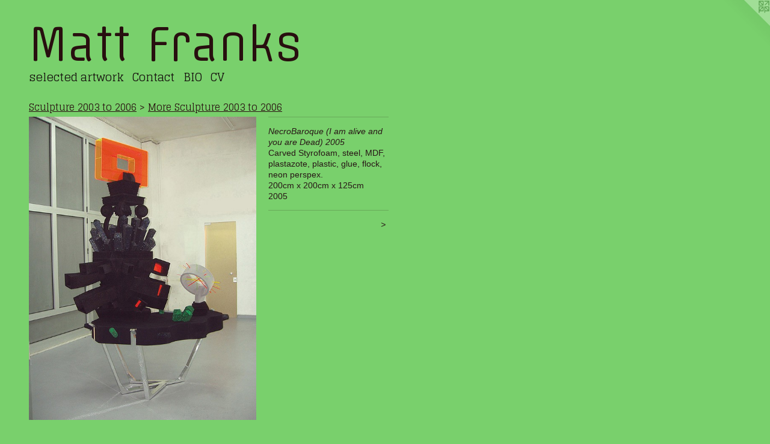

--- FILE ---
content_type: text/html;charset=utf-8
request_url: https://mattfranks.org/artwork/4245934-NecroBaroque%20%20%28I%20am%20alive%20and%20you%20are%20Dead%29%202005.html
body_size: 4242
content:
<!doctype html><html class="no-js a-image mobile-title-align--center l-flowing has-mobile-menu-icon--left p-artwork has-page-nav mobile-menu-align--center has-wall-text "><head><meta charset="utf-8" /><meta content="IE=edge" http-equiv="X-UA-Compatible" /><meta http-equiv="X-OPP-Site-Id" content="44674" /><meta http-equiv="X-OPP-Revision" content="595" /><meta http-equiv="X-OPP-Locke-Environment" content="production" /><meta http-equiv="X-OPP-Locke-Release" content="v0.0.141" /><title>Matt Franks </title><link rel="canonical" href="https://mattfranks.org/artwork/4245934-NecroBaroque%20%20%28I%20am%20alive%20and%20you%20are%20Dead%29%202005.html" /><meta content="website" property="og:type" /><meta property="og:url" content="https://mattfranks.org/artwork/4245934-NecroBaroque%20%20%28I%20am%20alive%20and%20you%20are%20Dead%29%202005.html" /><meta property="og:title" content="NecroBaroque  (I am alive and you are Dead) 2005" /><meta content="width=device-width, initial-scale=1" name="viewport" /><link type="text/css" rel="stylesheet" href="//cdnjs.cloudflare.com/ajax/libs/normalize/3.0.2/normalize.min.css" /><link type="text/css" rel="stylesheet" media="only all" href="//maxcdn.bootstrapcdn.com/font-awesome/4.3.0/css/font-awesome.min.css" /><link type="text/css" rel="stylesheet" media="not all and (min-device-width: 600px) and (min-device-height: 600px)" href="/release/locke/production/v0.0.141/css/small.css" /><link type="text/css" rel="stylesheet" media="only all and (min-device-width: 600px) and (min-device-height: 600px)" href="/release/locke/production/v0.0.141/css/large-flowing.css" /><link type="text/css" rel="stylesheet" media="not all and (min-device-width: 600px) and (min-device-height: 600px)" href="/r17640927380000000595/css/small-site.css" /><link type="text/css" rel="stylesheet" media="only all and (min-device-width: 600px) and (min-device-height: 600px)" href="/r17640927380000000595/css/large-site.css" /><link type="text/css" rel="stylesheet" media="only all and (min-device-width: 600px) and (min-device-height: 600px)" href="//fonts.googleapis.com/css?family=Offside" /><link type="text/css" rel="stylesheet" media="only all and (min-device-width: 600px) and (min-device-height: 600px)" href="//fonts.googleapis.com/css?family=Glegoo" /><link type="text/css" rel="stylesheet" media="not all and (min-device-width: 600px) and (min-device-height: 600px)" href="//fonts.googleapis.com/css?family=Glegoo&amp;text=MENUHomeslctd%20arwkCnBIOV" /><link type="text/css" rel="stylesheet" media="not all and (min-device-width: 600px) and (min-device-height: 600px)" href="//fonts.googleapis.com/css?family=Offside&amp;text=Mat%20Frnks" /><script>window.OPP = window.OPP || {};
OPP.modernMQ = 'only all';
OPP.smallMQ = 'not all and (min-device-width: 600px) and (min-device-height: 600px)';
OPP.largeMQ = 'only all and (min-device-width: 600px) and (min-device-height: 600px)';
OPP.downURI = '/x/6/7/4/44674/.down';
OPP.gracePeriodURI = '/x/6/7/4/44674/.grace_period';
OPP.imgL = function (img) {
  !window.lazySizes && img.onerror();
};
OPP.imgE = function (img) {
  img.onerror = img.onload = null;
  img.src = img.getAttribute('data-src');
  //img.srcset = img.getAttribute('data-srcset');
};</script><script src="/release/locke/production/v0.0.141/js/modernizr.js"></script><script src="/release/locke/production/v0.0.141/js/masonry.js"></script><script src="/release/locke/production/v0.0.141/js/respimage.js"></script><script src="/release/locke/production/v0.0.141/js/ls.aspectratio.js"></script><script src="/release/locke/production/v0.0.141/js/lazysizes.js"></script><script src="/release/locke/production/v0.0.141/js/large.js"></script><script src="/release/locke/production/v0.0.141/js/hammer.js"></script><script>if (!Modernizr.mq('only all')) { document.write('<link type="text/css" rel="stylesheet" href="/release/locke/production/v0.0.141/css/minimal.css">') }</script><style>.media-max-width {
  display: block;
}

@media (min-height: 2691px) {

  .media-max-width {
    max-width: 1412.0px;
  }

}

@media (max-height: 2691px) {

  .media-max-width {
    max-width: 52.46284501061571vh;
  }

}</style></head><body><a class=" logo hidden--small" href="http://otherpeoplespixels.com/ref/mattfranks.org" title="Website by OtherPeoplesPixels" target="_blank"></a><header id="header"><a class=" site-title" href="/home.html"><span class=" site-title-text u-break-word">Matt Franks </span><div class=" site-title-media"></div></a><a id="mobile-menu-icon" class="mobile-menu-icon hidden--no-js hidden--large"><svg viewBox="0 0 21 17" width="21" height="17" fill="currentColor"><rect x="0" y="0" width="21" height="3" rx="0"></rect><rect x="0" y="7" width="21" height="3" rx="0"></rect><rect x="0" y="14" width="21" height="3" rx="0"></rect></svg></a></header><nav class=" hidden--large"><ul class=" site-nav"><li class="nav-item nav-home "><a class="nav-link " href="/home.html">Home</a></li><li class="nav-item expanded nav-museum "><a class="nav-link " href="/section/319805.html">selected artwork</a><ul><li class="nav-item expanded nav-museum "><a class="nav-link " href="/section/454445-Works.html">Works</a><ul><li class="nav-gallery nav-item "><a class="nav-link " href="/section/454981-Decay%20of%20Lying%2c%20Bonfire%20of%20the%20Vanities%2c%20Display%20Gallery%20London%202016.html">Decay of Lying, Bonfire of the Vanities, Display Gallery London 2016</a></li><li class="nav-gallery nav-item "><a class="nav-link " href="/section/454575-Between%20thought%20and%20space%20Dilston%20grove%20gallery%202014.html">Between thought and space 
Dilston grove gallery 
2014</a></li><li class="nav-gallery nav-item "><a class="nav-link " href="/section/454574-Punk%20and%20Sheep%2c%20London%202014.html">Punk and Sheep, London 2014</a></li><li class="nav-gallery nav-item "><a class="nav-link " href="/section/454573-We%20Taste%20Custard%2c%20We%20Taste%20Life%20Horatio%20Jr%202014.html">We Taste Custard, We Taste Life
 Horatio Jr 
2014</a></li><li class="nav-item nav-museum "><a class="nav-link " href="/section/454572-Xi%27an%20Academy%20of%20Fine%20Arts%2c%20Xi%27an%2c%20China%2c%20%20Residency%202012%20Collaborative%20residency%20with%20final%20year%20students%20of%20the%20Sculpture%20course%20at%20XAFA.html">Xi'an Academy of Fine Arts, Xi'an, China,  Residency 2012 Collaborative residency with final year students of the Sculpture course at XAFA</a><ul><li class="nav-gallery nav-item "><a class="nav-link " href="/section/454985-The%20King-%20sculpture%20made%20during%20Xi%27an%20residency.html">The King- sculpture made during Xi'an residency</a></li><li class="nav-gallery nav-item "><a class="nav-link " href="/section/454977-Xi%27an%20sculpture%20department%20.html">Xi'an sculpture department </a></li><li class="nav-gallery nav-item "><a class="nav-link " href="/section/454978-Xi%27an%20Academy%20students%20working%20during%20residency.html">Xi'an Academy students working during residency</a></li></ul></li><li class="nav-gallery nav-item "><a class="nav-link " href="/section/454571-Kimmel%20Harding%2c%20Nebraska%20residency%20USA%202011.html">Kimmel Harding, Nebraska residency USA 2011</a></li><li class="nav-gallery nav-item "><a class="nav-link " href="/artwork/4246937-Economist%20Plaza%2c%20CAS%20commission%2c%20%20London%20-%20Foooom%202007%20.html">More Works</a></li></ul></li><li class="nav-gallery nav-item expanded "><a class="nav-link " href="/section/454776-Its%20so%20hard%20to%20tell%20who%27s%20going%20to%20love%20you%20the%20best%29%20Houldsworth%20Gallery%20solo%20show%202008.html">Its so hard to tell who's going to love you the best) Houldsworth Gallery solo show 2008</a></li><li class="nav-gallery nav-item expanded "><a class="nav-link " href="/section/454578-Fieldgate%20gallery%2c%20London%202008.html">Fieldgate gallery, London 2008</a></li><li class="nav-item expanded nav-museum "><a class="nav-link " href="/section/454452-Sculpture%202003%20to%202006.html">Sculpture 2003 to 2006</a><ul><li class="nav-gallery nav-item expanded "><a class="nav-link " href="/section/454642-gasworks%20residency%20Kuona%20trust%20Nairobi%20Kenya%202004%20.html">gasworks residency Kuona trust Nairobi Kenya 2004 </a></li><li class="nav-gallery nav-item expanded "><a class="nav-link " href="/section/454577-Kling%20Klang%202003%27Matchine%20Matchine%27%2c%20One%20in%20the%20Other%20Gallery%2c%20SpitalFields%2c%20London%20.html">Kling Klang 2003
'Matchine Matchine', One in the Other Gallery, SpitalFields, London </a></li><li class="nav-gallery nav-item expanded "><a class="selected nav-link " href="/section/4544520000000.html">More Sculpture 2003 to 2006</a></li></ul></li><li class="nav-item expanded nav-museum "><a class="nav-link " href="/section/454447-Sculpture%201999-%202002.html">Sculpture 1999- 2002</a><ul><li class="nav-gallery nav-item "><a class="nav-link " href="/section/454450-Transcendent%20Plastic%20Infinite%202002%20ART%20NOW%20Tate%20Britain.html">Transcendent Plastic Infinite 2002 
ART NOW Tate Britain</a></li><li class="nav-gallery nav-item "><a class="nav-link " href="/section/454755-Late%20One%20Evening%20%20Te%20Tuhi%20Gallery%20Auckland%2c%20New%20Zealand%2c%202002%20Residency%20supported%20by%20Creative%20New%20Zealand%20and%20Arts%20Council%20Great%20Britain%20.html">Late One Evening  Te Tuhi Gallery Auckland, New Zealand, 2002 Residency supported by Creative New Zealand and Arts Council Great Britain </a></li><li class="nav-gallery nav-item "><a class="nav-link " href="/section/4544470000000.html">More Sculpture 1999- 2002</a></li></ul></li></ul></li><li class="nav-item nav-contact "><a class="nav-link " href="/contact.html">Contact</a></li><li class="nav-flex1 nav-item "><a class="nav-link " href="/page/1-BIO.html">BIO</a></li><li class="nav-item nav-pdf2 "><a target="_blank" class="nav-link " href="//img-cache.oppcdn.com/fixed/44674/assets/dw2U783XSbJNCdG5.pdf">CV</a></li></ul></nav><div class=" content"><nav class=" hidden--small" id="nav"><header><a class=" site-title" href="/home.html"><span class=" site-title-text u-break-word">Matt Franks </span><div class=" site-title-media"></div></a></header><ul class=" site-nav"><li class="nav-item nav-home "><a class="nav-link " href="/home.html">Home</a></li><li class="nav-item expanded nav-museum "><a class="nav-link " href="/section/319805.html">selected artwork</a><ul><li class="nav-item expanded nav-museum "><a class="nav-link " href="/section/454445-Works.html">Works</a><ul><li class="nav-gallery nav-item "><a class="nav-link " href="/section/454981-Decay%20of%20Lying%2c%20Bonfire%20of%20the%20Vanities%2c%20Display%20Gallery%20London%202016.html">Decay of Lying, Bonfire of the Vanities, Display Gallery London 2016</a></li><li class="nav-gallery nav-item "><a class="nav-link " href="/section/454575-Between%20thought%20and%20space%20Dilston%20grove%20gallery%202014.html">Between thought and space 
Dilston grove gallery 
2014</a></li><li class="nav-gallery nav-item "><a class="nav-link " href="/section/454574-Punk%20and%20Sheep%2c%20London%202014.html">Punk and Sheep, London 2014</a></li><li class="nav-gallery nav-item "><a class="nav-link " href="/section/454573-We%20Taste%20Custard%2c%20We%20Taste%20Life%20Horatio%20Jr%202014.html">We Taste Custard, We Taste Life
 Horatio Jr 
2014</a></li><li class="nav-item nav-museum "><a class="nav-link " href="/section/454572-Xi%27an%20Academy%20of%20Fine%20Arts%2c%20Xi%27an%2c%20China%2c%20%20Residency%202012%20Collaborative%20residency%20with%20final%20year%20students%20of%20the%20Sculpture%20course%20at%20XAFA.html">Xi'an Academy of Fine Arts, Xi'an, China,  Residency 2012 Collaborative residency with final year students of the Sculpture course at XAFA</a><ul><li class="nav-gallery nav-item "><a class="nav-link " href="/section/454985-The%20King-%20sculpture%20made%20during%20Xi%27an%20residency.html">The King- sculpture made during Xi'an residency</a></li><li class="nav-gallery nav-item "><a class="nav-link " href="/section/454977-Xi%27an%20sculpture%20department%20.html">Xi'an sculpture department </a></li><li class="nav-gallery nav-item "><a class="nav-link " href="/section/454978-Xi%27an%20Academy%20students%20working%20during%20residency.html">Xi'an Academy students working during residency</a></li></ul></li><li class="nav-gallery nav-item "><a class="nav-link " href="/section/454571-Kimmel%20Harding%2c%20Nebraska%20residency%20USA%202011.html">Kimmel Harding, Nebraska residency USA 2011</a></li><li class="nav-gallery nav-item "><a class="nav-link " href="/artwork/4246937-Economist%20Plaza%2c%20CAS%20commission%2c%20%20London%20-%20Foooom%202007%20.html">More Works</a></li></ul></li><li class="nav-gallery nav-item expanded "><a class="nav-link " href="/section/454776-Its%20so%20hard%20to%20tell%20who%27s%20going%20to%20love%20you%20the%20best%29%20Houldsworth%20Gallery%20solo%20show%202008.html">Its so hard to tell who's going to love you the best) Houldsworth Gallery solo show 2008</a></li><li class="nav-gallery nav-item expanded "><a class="nav-link " href="/section/454578-Fieldgate%20gallery%2c%20London%202008.html">Fieldgate gallery, London 2008</a></li><li class="nav-item expanded nav-museum "><a class="nav-link " href="/section/454452-Sculpture%202003%20to%202006.html">Sculpture 2003 to 2006</a><ul><li class="nav-gallery nav-item expanded "><a class="nav-link " href="/section/454642-gasworks%20residency%20Kuona%20trust%20Nairobi%20Kenya%202004%20.html">gasworks residency Kuona trust Nairobi Kenya 2004 </a></li><li class="nav-gallery nav-item expanded "><a class="nav-link " href="/section/454577-Kling%20Klang%202003%27Matchine%20Matchine%27%2c%20One%20in%20the%20Other%20Gallery%2c%20SpitalFields%2c%20London%20.html">Kling Klang 2003
'Matchine Matchine', One in the Other Gallery, SpitalFields, London </a></li><li class="nav-gallery nav-item expanded "><a class="selected nav-link " href="/section/4544520000000.html">More Sculpture 2003 to 2006</a></li></ul></li><li class="nav-item expanded nav-museum "><a class="nav-link " href="/section/454447-Sculpture%201999-%202002.html">Sculpture 1999- 2002</a><ul><li class="nav-gallery nav-item "><a class="nav-link " href="/section/454450-Transcendent%20Plastic%20Infinite%202002%20ART%20NOW%20Tate%20Britain.html">Transcendent Plastic Infinite 2002 
ART NOW Tate Britain</a></li><li class="nav-gallery nav-item "><a class="nav-link " href="/section/454755-Late%20One%20Evening%20%20Te%20Tuhi%20Gallery%20Auckland%2c%20New%20Zealand%2c%202002%20Residency%20supported%20by%20Creative%20New%20Zealand%20and%20Arts%20Council%20Great%20Britain%20.html">Late One Evening  Te Tuhi Gallery Auckland, New Zealand, 2002 Residency supported by Creative New Zealand and Arts Council Great Britain </a></li><li class="nav-gallery nav-item "><a class="nav-link " href="/section/4544470000000.html">More Sculpture 1999- 2002</a></li></ul></li></ul></li><li class="nav-item nav-contact "><a class="nav-link " href="/contact.html">Contact</a></li><li class="nav-flex1 nav-item "><a class="nav-link " href="/page/1-BIO.html">BIO</a></li><li class="nav-item nav-pdf2 "><a target="_blank" class="nav-link " href="//img-cache.oppcdn.com/fixed/44674/assets/dw2U783XSbJNCdG5.pdf">CV</a></li></ul><footer><div class=" copyright">© MATT FRANKS</div><div class=" credit"><a href="http://otherpeoplespixels.com/ref/mattfranks.org" target="_blank">Website by OtherPeoplesPixels</a></div></footer></nav><main id="main"><div class=" page clearfix media-max-width"><h1 class="parent-title title"><a class=" title-segment hidden--small" href="/section/454452-Sculpture%202003%20to%202006.html">Sculpture 2003 to 2006</a><span class=" title-sep hidden--small"> &gt; </span><a class=" title-segment" href="/section/4544520000000.html">More Sculpture 2003 to 2006</a></h1><div class=" media-and-info"><div class=" page-media-wrapper media"><a class=" page-media" title="NecroBaroque  (I am alive and you are Dead) 2005" href="/artwork/4246378-Double%20head%20Zombie%20%28%20I%20am%20alive%20and%20you%20are%20Dead%29%202005.html" id="media"><img data-aspectratio="1412/1884" class="u-img " alt="NecroBaroque  (I am alive and you are Dead) 2005" src="//img-cache.oppcdn.com/fixed/44674/assets/xfowu5viDQvvgnHl.jpg" srcset="//img-cache.oppcdn.com/img/v1.0/s:44674/t:QkxBTksrVEVYVCtIRVJF/p:12/g:tl/o:2.5/a:50/q:90/1412x1884-xfowu5viDQvvgnHl.jpg/1412x1884/7a69382f1104281c6429d9c33c7eea65.jpg 1412w,
//img-cache.oppcdn.com/img/v1.0/s:44674/t:QkxBTksrVEVYVCtIRVJF/p:12/g:tl/o:2.5/a:50/q:90/984x4096-xfowu5viDQvvgnHl.jpg/984x1312/c4369ad6e4e78eaf32a18a0240727625.jpg 984w,
//img-cache.oppcdn.com/img/v1.0/s:44674/t:QkxBTksrVEVYVCtIRVJF/p:12/g:tl/o:2.5/a:50/q:90/2520x1220-xfowu5viDQvvgnHl.jpg/914x1220/37f1bc256a838b8e100fac481c424796.jpg 914w,
//img-cache.oppcdn.com/img/v1.0/s:44674/t:QkxBTksrVEVYVCtIRVJF/p:12/g:tl/o:2.5/a:50/q:90/640x4096-xfowu5viDQvvgnHl.jpg/640x853/e77bb6071e5fe42f2f7767fb18d941aa.jpg 640w,
//img-cache.oppcdn.com/img/v1.0/s:44674/t:QkxBTksrVEVYVCtIRVJF/p:12/g:tl/o:2.5/a:50/q:90/1640x830-xfowu5viDQvvgnHl.jpg/622x830/c67063d62a3bb902bcb479518f13c5b0.jpg 622w,
//img-cache.oppcdn.com/img/v1.0/s:44674/t:QkxBTksrVEVYVCtIRVJF/p:12/g:tl/o:2.5/a:50/q:90/1400x720-xfowu5viDQvvgnHl.jpg/539x720/5be238d515f8eb9e0587e67272464ff0.jpg 539w,
//img-cache.oppcdn.com/img/v1.0/s:44674/t:QkxBTksrVEVYVCtIRVJF/p:12/g:tl/o:2.5/a:50/q:90/984x588-xfowu5viDQvvgnHl.jpg/440x588/ebde6825a7a79416f17501ce99eed932.jpg 440w,
//img-cache.oppcdn.com/fixed/44674/assets/xfowu5viDQvvgnHl.jpg 359w" sizes="(max-device-width: 599px) 100vw,
(max-device-height: 599px) 100vw,
(max-width: 359px) 359px,
(max-height: 480px) 359px,
(max-width: 440px) 440px,
(max-height: 588px) 440px,
(max-width: 539px) 539px,
(max-height: 720px) 539px,
(max-width: 622px) 622px,
(max-height: 830px) 622px,
(max-width: 640px) 640px,
(max-height: 853px) 640px,
(max-width: 914px) 914px,
(max-height: 1220px) 914px,
(max-width: 984px) 984px,
(max-height: 1312px) 984px,
1412px" /></a><a class=" zoom-corner" style="display: none" id="zoom-corner"><span class=" zoom-icon fa fa-search-plus"></span></a><div class="share-buttons a2a_kit social-icons hidden--small" data-a2a-title="NecroBaroque  (I am alive and you are Dead) 2005" data-a2a-url="https://mattfranks.org/artwork/4245934-NecroBaroque%20%20%28I%20am%20alive%20and%20you%20are%20Dead%29%202005.html"></div></div><div class=" info border-color"><div class=" wall-text border-color"><div class=" wt-item wt-title">NecroBaroque  (I am alive and you are Dead) 2005</div><div class=" wt-item wt-media">Carved Styrofoam, steel, MDF, plastazote, plastic, glue, flock, neon perspex.</div><div class=" wt-item wt-dimensions">200cm x 200cm x 125cm</div><div class=" wt-item wt-date">2005</div></div><div class=" page-nav hidden--small border-color clearfix"><a class=" next" id="artwork-next" href="/artwork/4246378-Double%20head%20Zombie%20%28%20I%20am%20alive%20and%20you%20are%20Dead%29%202005.html"><span class=" m-hover-show">next</span> &gt;</a></div></div></div><div class="share-buttons a2a_kit social-icons hidden--large" data-a2a-title="NecroBaroque  (I am alive and you are Dead) 2005" data-a2a-url="https://mattfranks.org/artwork/4245934-NecroBaroque%20%20%28I%20am%20alive%20and%20you%20are%20Dead%29%202005.html"></div></div></main></div><footer><div class=" copyright">© MATT FRANKS</div><div class=" credit"><a href="http://otherpeoplespixels.com/ref/mattfranks.org" target="_blank">Website by OtherPeoplesPixels</a></div></footer><div class=" modal zoom-modal" style="display: none" id="zoom-modal"><style>@media (min-aspect-ratio: 353/471) {

  .zoom-media {
    width: auto;
    max-height: 1884px;
    height: 100%;
  }

}

@media (max-aspect-ratio: 353/471) {

  .zoom-media {
    height: auto;
    max-width: 1412px;
    width: 100%;
  }

}
@supports (object-fit: contain) {
  img.zoom-media {
    object-fit: contain;
    width: 100%;
    height: 100%;
    max-width: 1412px;
    max-height: 1884px;
  }
}</style><div class=" zoom-media-wrapper"><img onerror="OPP.imgE(this);" onload="OPP.imgL(this);" data-src="//img-cache.oppcdn.com/fixed/44674/assets/xfowu5viDQvvgnHl.jpg" data-srcset="//img-cache.oppcdn.com/img/v1.0/s:44674/t:QkxBTksrVEVYVCtIRVJF/p:12/g:tl/o:2.5/a:50/q:90/1412x1884-xfowu5viDQvvgnHl.jpg/1412x1884/7a69382f1104281c6429d9c33c7eea65.jpg 1412w,
//img-cache.oppcdn.com/img/v1.0/s:44674/t:QkxBTksrVEVYVCtIRVJF/p:12/g:tl/o:2.5/a:50/q:90/984x4096-xfowu5viDQvvgnHl.jpg/984x1312/c4369ad6e4e78eaf32a18a0240727625.jpg 984w,
//img-cache.oppcdn.com/img/v1.0/s:44674/t:QkxBTksrVEVYVCtIRVJF/p:12/g:tl/o:2.5/a:50/q:90/2520x1220-xfowu5viDQvvgnHl.jpg/914x1220/37f1bc256a838b8e100fac481c424796.jpg 914w,
//img-cache.oppcdn.com/img/v1.0/s:44674/t:QkxBTksrVEVYVCtIRVJF/p:12/g:tl/o:2.5/a:50/q:90/640x4096-xfowu5viDQvvgnHl.jpg/640x853/e77bb6071e5fe42f2f7767fb18d941aa.jpg 640w,
//img-cache.oppcdn.com/img/v1.0/s:44674/t:QkxBTksrVEVYVCtIRVJF/p:12/g:tl/o:2.5/a:50/q:90/1640x830-xfowu5viDQvvgnHl.jpg/622x830/c67063d62a3bb902bcb479518f13c5b0.jpg 622w,
//img-cache.oppcdn.com/img/v1.0/s:44674/t:QkxBTksrVEVYVCtIRVJF/p:12/g:tl/o:2.5/a:50/q:90/1400x720-xfowu5viDQvvgnHl.jpg/539x720/5be238d515f8eb9e0587e67272464ff0.jpg 539w,
//img-cache.oppcdn.com/img/v1.0/s:44674/t:QkxBTksrVEVYVCtIRVJF/p:12/g:tl/o:2.5/a:50/q:90/984x588-xfowu5viDQvvgnHl.jpg/440x588/ebde6825a7a79416f17501ce99eed932.jpg 440w,
//img-cache.oppcdn.com/fixed/44674/assets/xfowu5viDQvvgnHl.jpg 359w" data-sizes="(max-device-width: 599px) 100vw,
(max-device-height: 599px) 100vw,
(max-width: 359px) 359px,
(max-height: 480px) 359px,
(max-width: 440px) 440px,
(max-height: 588px) 440px,
(max-width: 539px) 539px,
(max-height: 720px) 539px,
(max-width: 622px) 622px,
(max-height: 830px) 622px,
(max-width: 640px) 640px,
(max-height: 853px) 640px,
(max-width: 914px) 914px,
(max-height: 1220px) 914px,
(max-width: 984px) 984px,
(max-height: 1312px) 984px,
1412px" class="zoom-media lazyload hidden--no-js " alt="NecroBaroque  (I am alive and you are Dead) 2005" /><noscript><img class="zoom-media " alt="NecroBaroque  (I am alive and you are Dead) 2005" src="//img-cache.oppcdn.com/fixed/44674/assets/xfowu5viDQvvgnHl.jpg" /></noscript></div></div><div class=" offline"></div><script src="/release/locke/production/v0.0.141/js/small.js"></script><script src="/release/locke/production/v0.0.141/js/artwork.js"></script><script>window.oppa=window.oppa||function(){(oppa.q=oppa.q||[]).push(arguments)};oppa('config','pathname','production/v0.0.141/44674');oppa('set','g','true');oppa('set','l','flowing');oppa('set','p','artwork');oppa('set','a','image');oppa('rect','m','media','');oppa('send');</script><script async="" src="/release/locke/production/v0.0.141/js/analytics.js"></script><script src="https://otherpeoplespixels.com/static/enable-preview.js"></script></body></html>

--- FILE ---
content_type: text/css;charset=utf-8
request_url: https://mattfranks.org/r17640927380000000595/css/large-site.css
body_size: 515
content:
body {
  background-color: #79D06C;
  font-weight: normal;
  font-style: normal;
  font-family: "Arial", "Helvetica", sans-serif;
}

body {
  color: #281616;
}

main a {
  color: #0B1418;
}

main a:hover {
  text-decoration: underline;
  color: #1b313b;
}

main a:visited {
  color: #1b313b;
}

.site-title, .mobile-menu-icon {
  color: #280F0F;
}

.site-nav, .mobile-menu-link, nav:before, nav:after {
  color: #140C0C;
}

.site-nav a {
  color: #140C0C;
}

.site-nav a:hover {
  text-decoration: none;
  color: #341f1f;
}

.site-nav a:visited {
  color: #140C0C;
}

.site-nav a.selected {
  color: #341f1f;
}

.site-nav:hover a.selected {
  color: #140C0C;
}

footer {
  color: #6B5A5A;
}

footer a {
  color: #0B1418;
}

footer a:hover {
  text-decoration: underline;
  color: #1b313b;
}

footer a:visited {
  color: #1b313b;
}

.title, .news-item-title, .flex-page-title {
  color: #2A1111;
}

.title a {
  color: #2A1111;
}

.title a:hover {
  text-decoration: none;
  color: #4e2020;
}

.title a:visited {
  color: #2A1111;
}

.hr, .hr-before:before, .hr-after:after, .hr-before--small:before, .hr-before--large:before, .hr-after--small:after, .hr-after--large:after {
  border-top-color: #a86262;
}

.button {
  background: #0B1418;
  color: #79D06C;
}

.social-icon {
  background-color: #281616;
  color: #79D06C;
}

.welcome-modal {
  background-color: #d9c9cd;
}

.share-button .social-icon {
  color: #281616;
}

.site-title {
  font-family: "Offside", sans-serif;
  font-style: normal;
  font-weight: 400;
}

.site-nav {
  font-family: "Glegoo", sans-serif;
  font-style: normal;
  font-weight: 400;
}

.section-title, .parent-title, .news-item-title, .link-name, .preview-placeholder, .preview-image, .flex-page-title {
  font-family: "Glegoo", sans-serif;
  font-style: normal;
  font-weight: 400;
}

body {
  font-size: 14px;
}

.site-title {
  font-size: 76px;
}

.site-nav {
  font-size: 19px;
}

.title, .news-item-title, .link-name, .flex-page-title {
  font-size: 16px;
}

.border-color {
  border-color: hsla(0, 29.032259%, 12.156863%, 0.2);
}

.p-artwork .page-nav a {
  color: #281616;
}

.p-artwork .page-nav a:hover {
  text-decoration: none;
  color: #281616;
}

.p-artwork .page-nav a:visited {
  color: #281616;
}

.wordy {
  text-align: left;
}

--- FILE ---
content_type: text/css;charset=utf-8
request_url: https://mattfranks.org/r17640927380000000595/css/small-site.css
body_size: 385
content:
body {
  background-color: #79D06C;
  font-weight: normal;
  font-style: normal;
  font-family: "Arial", "Helvetica", sans-serif;
}

body {
  color: #281616;
}

main a {
  color: #0B1418;
}

main a:hover {
  text-decoration: underline;
  color: #1b313b;
}

main a:visited {
  color: #1b313b;
}

.site-title, .mobile-menu-icon {
  color: #280F0F;
}

.site-nav, .mobile-menu-link, nav:before, nav:after {
  color: #140C0C;
}

.site-nav a {
  color: #140C0C;
}

.site-nav a:hover {
  text-decoration: none;
  color: #341f1f;
}

.site-nav a:visited {
  color: #140C0C;
}

.site-nav a.selected {
  color: #341f1f;
}

.site-nav:hover a.selected {
  color: #140C0C;
}

footer {
  color: #6B5A5A;
}

footer a {
  color: #0B1418;
}

footer a:hover {
  text-decoration: underline;
  color: #1b313b;
}

footer a:visited {
  color: #1b313b;
}

.title, .news-item-title, .flex-page-title {
  color: #2A1111;
}

.title a {
  color: #2A1111;
}

.title a:hover {
  text-decoration: none;
  color: #4e2020;
}

.title a:visited {
  color: #2A1111;
}

.hr, .hr-before:before, .hr-after:after, .hr-before--small:before, .hr-before--large:before, .hr-after--small:after, .hr-after--large:after {
  border-top-color: #a86262;
}

.button {
  background: #0B1418;
  color: #79D06C;
}

.social-icon {
  background-color: #281616;
  color: #79D06C;
}

.welcome-modal {
  background-color: #d9c9cd;
}

.site-title {
  font-family: "Offside", sans-serif;
  font-style: normal;
  font-weight: 400;
}

nav {
  font-family: "Glegoo", sans-serif;
  font-style: normal;
  font-weight: 400;
}

.wordy {
  text-align: left;
}

.site-title {
  font-size: 2.1875rem;
}

footer .credit a {
  color: #281616;
}

--- FILE ---
content_type: text/css; charset=utf-8
request_url: https://fonts.googleapis.com/css?family=Glegoo&text=MENUHomeslctd%20arwkCnBIOV
body_size: -449
content:
@font-face {
  font-family: 'Glegoo';
  font-style: normal;
  font-weight: 400;
  src: url(https://fonts.gstatic.com/l/font?kit=_Xmt-HQyrTKWaw2JjqmfAI5f3gjW8LL_SjMQpxBKgA-XEYWaJhRFXdgMpg&skey=6551fc07d4130f4e&v=v17) format('woff2');
}


--- FILE ---
content_type: text/css; charset=utf-8
request_url: https://fonts.googleapis.com/css?family=Offside&text=Mat%20Frnks
body_size: -470
content:
@font-face {
  font-family: 'Offside';
  font-style: normal;
  font-weight: 400;
  src: url(https://fonts.gstatic.com/l/font?kit=HI_KiYMWKa9QrAykQ5TiQJ-crJyVfIay36ldtRw&skey=5442f4302844a3cf&v=v26) format('woff2');
}
